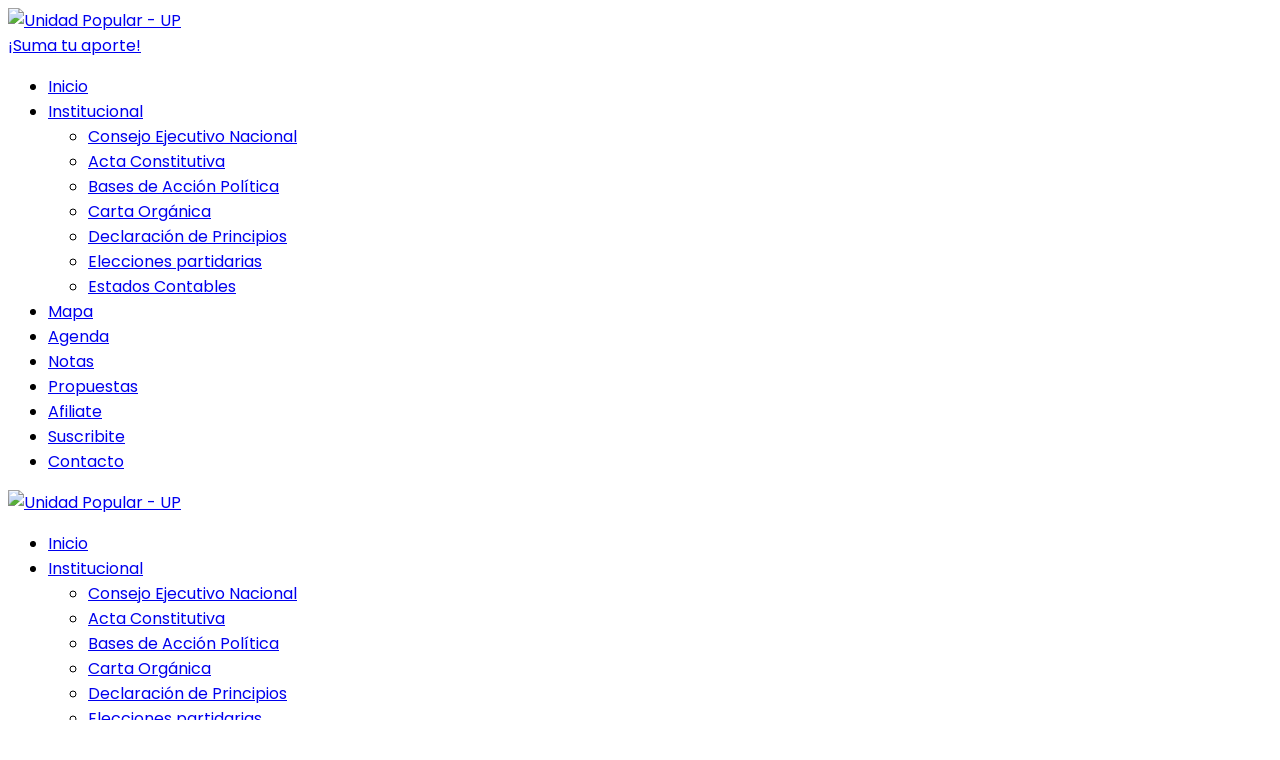

--- FILE ---
content_type: text/html; charset=UTF-8
request_url: https://unidadpopular.org.ar/2011/05/13/61el-fifty-fifty-otro-falso-debate/
body_size: 75373
content:
<!DOCTYPE html>
<html lang="es">
<head>
	<meta charset="UTF-8">
    <meta name="viewport" content="width=device-width, initial-scale=1">
	<link rel="profile" href="https://gmpg.org/xfn/11">
	
	<meta name='robots' content='index, follow, max-image-preview:large, max-snippet:-1, max-video-preview:-1' />
	<style>img:is([sizes="auto" i], [sizes^="auto," i]) { contain-intrinsic-size: 3000px 1500px }</style>
	
	<!-- This site is optimized with the Yoast SEO plugin v26.6 - https://yoast.com/wordpress/plugins/seo/ -->
	<title>El Fifty-fifty: Otro falso debate - Unidad Popular - UP</title>
	<link rel="canonical" href="https://unidadpopular.org.ar/2011/05/13/61el-fifty-fifty-otro-falso-debate/" />
	<meta property="og:locale" content="es_ES" />
	<meta property="og:type" content="article" />
	<meta property="og:title" content="El Fifty-fifty: Otro falso debate - Unidad Popular - UP" />
	<meta property="og:description" content="Claudio Lozano: &#8220;la ampliación de la desigualdad y no su disminución fue la que permitió abrir la fase de crecimiento acelerado iniciado a mediados del 2002.&#8221; En el presente informe, Lozano analiza el denominado fifty-fifty (50% para los trabajadores y 50% para los empresarios), los niveles de transferencia hacia el sector empresario producido durante los [&hellip;]" />
	<meta property="og:url" content="https://unidadpopular.org.ar/2011/05/13/61el-fifty-fifty-otro-falso-debate/" />
	<meta property="og:site_name" content="Unidad Popular - UP" />
	<meta property="article:publisher" content="https://www.facebook.com/unidadpopularnacional" />
	<meta property="article:published_time" content="2011-05-13T19:18:47+00:00" />
	<meta property="article:modified_time" content="2019-09-24T21:37:25+00:00" />
	<meta name="author" content="Unidad Popular" />
	<meta name="twitter:card" content="summary_large_image" />
	<meta name="twitter:creator" content="@unidadpopularok" />
	<meta name="twitter:site" content="@unidadpopularok" />
	<meta name="twitter:label1" content="Escrito por" />
	<meta name="twitter:data1" content="Unidad Popular" />
	<meta name="twitter:label2" content="Tiempo de lectura" />
	<meta name="twitter:data2" content="3 minutos" />
	<script type="application/ld+json" class="yoast-schema-graph">{"@context":"https://schema.org","@graph":[{"@type":"Article","@id":"https://unidadpopular.org.ar/2011/05/13/61el-fifty-fifty-otro-falso-debate/#article","isPartOf":{"@id":"https://unidadpopular.org.ar/2011/05/13/61el-fifty-fifty-otro-falso-debate/"},"author":{"name":"Unidad Popular","@id":"https://unidadpopular.org.ar/#/schema/person/1d0396769269c2761d5876f141236ea2"},"headline":"El Fifty-fifty: Otro falso debate","datePublished":"2011-05-13T19:18:47+00:00","dateModified":"2019-09-24T21:37:25+00:00","mainEntityOfPage":{"@id":"https://unidadpopular.org.ar/2011/05/13/61el-fifty-fifty-otro-falso-debate/"},"wordCount":620,"publisher":{"@id":"https://unidadpopular.org.ar/#organization"},"articleSection":["Ciudad de Buenos Aires","Nación"],"inLanguage":"es"},{"@type":"WebPage","@id":"https://unidadpopular.org.ar/2011/05/13/61el-fifty-fifty-otro-falso-debate/","url":"https://unidadpopular.org.ar/2011/05/13/61el-fifty-fifty-otro-falso-debate/","name":"El Fifty-fifty: Otro falso debate - Unidad Popular - UP","isPartOf":{"@id":"https://unidadpopular.org.ar/#website"},"datePublished":"2011-05-13T19:18:47+00:00","dateModified":"2019-09-24T21:37:25+00:00","breadcrumb":{"@id":"https://unidadpopular.org.ar/2011/05/13/61el-fifty-fifty-otro-falso-debate/#breadcrumb"},"inLanguage":"es","potentialAction":[{"@type":"ReadAction","target":["https://unidadpopular.org.ar/2011/05/13/61el-fifty-fifty-otro-falso-debate/"]}]},{"@type":"BreadcrumbList","@id":"https://unidadpopular.org.ar/2011/05/13/61el-fifty-fifty-otro-falso-debate/#breadcrumb","itemListElement":[{"@type":"ListItem","position":1,"name":"Portada","item":"https://unidadpopular.org.ar/"},{"@type":"ListItem","position":2,"name":"El Fifty-fifty: Otro falso debate"}]},{"@type":"WebSite","@id":"https://unidadpopular.org.ar/#website","url":"https://unidadpopular.org.ar/","name":"Unidad Popular - UP","description":"Partido Político","publisher":{"@id":"https://unidadpopular.org.ar/#organization"},"potentialAction":[{"@type":"SearchAction","target":{"@type":"EntryPoint","urlTemplate":"https://unidadpopular.org.ar/?s={search_term_string}"},"query-input":{"@type":"PropertyValueSpecification","valueRequired":true,"valueName":"search_term_string"}}],"inLanguage":"es"},{"@type":"Organization","@id":"https://unidadpopular.org.ar/#organization","name":"Unidad Popular","url":"https://unidadpopular.org.ar/","logo":{"@type":"ImageObject","inLanguage":"es","@id":"https://unidadpopular.org.ar/#/schema/logo/image/","url":"https://unidadpopular.org.ar/wp-content/uploads/2019/03/Nuevo-Logo.jpg","contentUrl":"https://unidadpopular.org.ar/wp-content/uploads/2019/03/Nuevo-Logo.jpg","width":1180,"height":388,"caption":"Unidad Popular"},"image":{"@id":"https://unidadpopular.org.ar/#/schema/logo/image/"},"sameAs":["https://www.facebook.com/unidadpopularnacional","https://x.com/unidadpopularok","https://www.youtube.com/user/BuenosAiresParaTodos"]},{"@type":"Person","@id":"https://unidadpopular.org.ar/#/schema/person/1d0396769269c2761d5876f141236ea2","name":"Unidad Popular","image":{"@type":"ImageObject","inLanguage":"es","@id":"https://unidadpopular.org.ar/#/schema/person/image/","url":"https://secure.gravatar.com/avatar/43d1d3abe17e870aadb579a3d31b6953d7ec1b30c375cf40538be0f8e023996b?s=96&d=mm&r=g","contentUrl":"https://secure.gravatar.com/avatar/43d1d3abe17e870aadb579a3d31b6953d7ec1b30c375cf40538be0f8e023996b?s=96&d=mm&r=g","caption":"Unidad Popular"},"url":"https://unidadpopular.org.ar/author/upcaba/"}]}</script>
	<!-- / Yoast SEO plugin. -->


<link rel='dns-prefetch' href='//www.googletagmanager.com' />
<link rel='dns-prefetch' href='//fonts.googleapis.com' />
<link rel='preconnect' href='https://fonts.gstatic.com' crossorigin />
<link rel="alternate" type="application/rss+xml" title="Unidad Popular - UP &raquo; Feed" href="https://unidadpopular.org.ar/feed/" />
<link rel="alternate" type="application/rss+xml" title="Unidad Popular - UP &raquo; Feed de los comentarios" href="https://unidadpopular.org.ar/comments/feed/" />
<link rel='stylesheet' id='wp-block-library-css' href='https://unidadpopular.org.ar/wp-includes/css/dist/block-library/style.min.css?ver=6.8.3' media='all' />
<style id='wp-block-library-theme-inline-css'>
.wp-block-audio :where(figcaption){color:#555;font-size:13px;text-align:center}.is-dark-theme .wp-block-audio :where(figcaption){color:#ffffffa6}.wp-block-audio{margin:0 0 1em}.wp-block-code{border:1px solid #ccc;border-radius:4px;font-family:Menlo,Consolas,monaco,monospace;padding:.8em 1em}.wp-block-embed :where(figcaption){color:#555;font-size:13px;text-align:center}.is-dark-theme .wp-block-embed :where(figcaption){color:#ffffffa6}.wp-block-embed{margin:0 0 1em}.blocks-gallery-caption{color:#555;font-size:13px;text-align:center}.is-dark-theme .blocks-gallery-caption{color:#ffffffa6}:root :where(.wp-block-image figcaption){color:#555;font-size:13px;text-align:center}.is-dark-theme :root :where(.wp-block-image figcaption){color:#ffffffa6}.wp-block-image{margin:0 0 1em}.wp-block-pullquote{border-bottom:4px solid;border-top:4px solid;color:currentColor;margin-bottom:1.75em}.wp-block-pullquote cite,.wp-block-pullquote footer,.wp-block-pullquote__citation{color:currentColor;font-size:.8125em;font-style:normal;text-transform:uppercase}.wp-block-quote{border-left:.25em solid;margin:0 0 1.75em;padding-left:1em}.wp-block-quote cite,.wp-block-quote footer{color:currentColor;font-size:.8125em;font-style:normal;position:relative}.wp-block-quote:where(.has-text-align-right){border-left:none;border-right:.25em solid;padding-left:0;padding-right:1em}.wp-block-quote:where(.has-text-align-center){border:none;padding-left:0}.wp-block-quote.is-large,.wp-block-quote.is-style-large,.wp-block-quote:where(.is-style-plain){border:none}.wp-block-search .wp-block-search__label{font-weight:700}.wp-block-search__button{border:1px solid #ccc;padding:.375em .625em}:where(.wp-block-group.has-background){padding:1.25em 2.375em}.wp-block-separator.has-css-opacity{opacity:.4}.wp-block-separator{border:none;border-bottom:2px solid;margin-left:auto;margin-right:auto}.wp-block-separator.has-alpha-channel-opacity{opacity:1}.wp-block-separator:not(.is-style-wide):not(.is-style-dots){width:100px}.wp-block-separator.has-background:not(.is-style-dots){border-bottom:none;height:1px}.wp-block-separator.has-background:not(.is-style-wide):not(.is-style-dots){height:2px}.wp-block-table{margin:0 0 1em}.wp-block-table td,.wp-block-table th{word-break:normal}.wp-block-table :where(figcaption){color:#555;font-size:13px;text-align:center}.is-dark-theme .wp-block-table :where(figcaption){color:#ffffffa6}.wp-block-video :where(figcaption){color:#555;font-size:13px;text-align:center}.is-dark-theme .wp-block-video :where(figcaption){color:#ffffffa6}.wp-block-video{margin:0 0 1em}:root :where(.wp-block-template-part.has-background){margin-bottom:0;margin-top:0;padding:1.25em 2.375em}
</style>
<style id='classic-theme-styles-inline-css'>
/*! This file is auto-generated */
.wp-block-button__link{color:#fff;background-color:#32373c;border-radius:9999px;box-shadow:none;text-decoration:none;padding:calc(.667em + 2px) calc(1.333em + 2px);font-size:1.125em}.wp-block-file__button{background:#32373c;color:#fff;text-decoration:none}
</style>
<style id='bpldl-document-library-style-inline-css'>
*{box-sizing:border-box}.bplDl-container{overflow:auto}.bplDl-container .bplDl-header{background:linear-gradient(90deg,#1e3a8a,#2563eb);box-shadow:0 2px 4px rgba(0,0,0,.1);padding:20px;transition:all .5s ease-in-out}.bplDl-container .bplDl-header .bplDl-title{color:#9acd32;margin:0}.bplDl-container .bplDl-header .bplDl-title:hover{color:#1e40af}.bplDl-container .bplDl-header .bplDl-subtitle{color:#dde7c8;margin:0}.bplDl-container .bplDl-header .bplDl-subtitle:hover{color:#26282e}.bplDl-container .bplDl-content{padding-top:20px}.bplDl-container .bplDl-content .bplDl-toolbar{background:#fff;border-radius:.5rem;display:flex;flex-wrap:wrap;gap:1rem;margin-bottom:2rem;padding:1.5rem}.bplDl-container .bplDl-content .bplDl-toolbar .bplDl-search{flex:1;position:relative}.bplDl-container .bplDl-content .bplDl-toolbar .bplDl-search .bplDl-search-icon{color:#9ca3af;height:1.25rem;left:.75rem;position:absolute;top:13px;width:1.25rem}.bplDl-container .bplDl-content .bplDl-toolbar .bplDl-search .bplDl-search-input{border:1px solid #d1d5db;border-radius:.5rem;height:46px;outline:none;padding:12px 40px;transition:border .2s ease;width:100%}.bplDl-container .bplDl-content .bplDl-toolbar .bplDl-search .bplDl-search-input:focus{border-color:#2563eb}.bplDl-container .bplDl-content .bplDl-toolbar .bplDl-select,.bplDl-container .bplDl-content .bplDl-toolbar .bplDl-select-sort{border:1px solid #d1d5db;border-radius:.5rem;outline:none;padding:.5rem 1rem;width:120px}.bplDl-container .bplDl-content .bplDl-toolbar .bplDl-upload-btn{align-items:center;background-color:#2563eb;border:none;border-radius:.5rem;color:#fff;cursor:pointer;display:flex;gap:.5rem;padding:.5rem 1.25rem;transition:background .2s ease}.bplDl-container .bplDl-content .bplDl-toolbar .bplDl-upload-btn:hover{background-color:#1e40af}.bplDl-container .bplDl-content .bplDl-empty{padding:20px 0;text-align:center}.bplDl-container .bplDl-content .bplDl-empty .bplDl-empty-icon{color:#d1d5db;height:4rem;margin:0 auto 1rem;width:4rem}.bplDl-container .bplDl-content .bplDl-empty .bplDl-empty-text{color:#6b7280;font-size:1.125rem}.bplDl-container .bplDl-content .bplDl-grid{box-sizing:border-box;display:grid;gap:1.5rem;grid-template-columns:repeat(3,minmax(0,1fr));overflow:hidden;width:inherit}.bplDl-container .bplDl-content .bplDl-grid .bplDl-card{background:#fff;border-radius:.5rem;box-shadow:0 2px 6px rgba(0,0,0,.05);box-sizing:border-box;display:flex;flex-direction:column;overflow:hidden;padding:20px;transition:all .5s ease-in-out}.bplDl-container .bplDl-content .bplDl-grid .bplDl-card .bplDl-card-top{align-items:flex-start;display:flex;justify-content:space-between}.bplDl-container .bplDl-content .bplDl-grid .bplDl-card .bplDl-card-top .bplDl-icon{height:2rem;width:2rem}.bplDl-container .bplDl-content .bplDl-grid .bplDl-card .bplDl-name{color:#1f2937;font-size:20px;font-weight:600;margin-bottom:.5rem;margin-top:15px;overflow:hidden;text-overflow:ellipsis;white-space:nowrap}.bplDl-container .bplDl-content .bplDl-grid .bplDl-card .bplDl-size{color:#6b7280;font-size:15px;margin:10px 0}.bplDl-container .bplDl-content .bplDl-grid .bplDl-card .bplDl-meta{align-items:center;color:#6b7280;display:flex;font-size:15px;margin-bottom:20px}.bplDl-container .bplDl-content .bplDl-grid .bplDl-card .bplDl-meta .bplDl-meta-icon{height:1rem;margin-right:.25rem;width:1rem}.bplDl-container .bplDl-content .bplDl-grid .bplDl-card .bplDl-actions{display:flex;flex-wrap:wrap;gap:15px;margin-top:auto}.bplDl-container .bplDl-content .bplDl-grid .bplDl-card .bplDl-actions .bplDl-btn{align-items:center;border:none;border-radius:.375rem;cursor:pointer;display:flex;flex:1;font-size:15px;gap:.25rem;justify-content:center;padding:5px;transition:background .2s ease}.bplDl-container .bplDl-content .bplDl-grid .bplDl-card .bplDl-actions .bplDl-btn.bplDl-view-btn{background:#f3f4f6;color:#374151}.bplDl-container .bplDl-content .bplDl-grid .bplDl-card .bplDl-actions .bplDl-btn.bplDl-download-btn{background:#dbeafe;color:#1e3a8a}.bplDl-container .bplDl-content .bplDl-grid .bplDl-card .bplDl-actions .bplDl-btn.bplDl-delete-btn{background:#fee2e2;color:#b91c1c}.bplDl-container .bplDl-content .bplDl-grid .bplDl-card .bplDl-actions .bplDl-btn:hover{filter:brightness(.95)}.bplDl-container .bplDl-content .bplDl-grid .bplDl-card:hover{box-shadow:0 4px 12px rgba(0,0,0,.1)}.bplDl-modal-overlay{align-items:center;background:rgba(0,0,0,.6);display:flex;height:100vh;justify-content:center;left:0;position:fixed;top:0;width:100vw;z-index:9999}.bplDl-modal-overlay .bplDl-modal{background:#fff;border-radius:12px;box-shadow:0 20px 60px rgba(0,0,0,.3);max-height:90vh;max-width:90vw;overflow:auto;padding:20px;position:relative;width:800px}.bplDl-modal-overlay .bplDl-modal .bplDl-modal-close{background:transparent;border:none;color:#333;cursor:pointer;font-size:20px;position:absolute;right:10px;top:10px}.bplDl-modal-overlay .bplDl-modal .bplDl-modal-body{align-items:center;display:flex;flex-direction:column;gap:1rem;justify-content:center;margin-top:20px}.bplDl-modal-overlay .bplDl-modal .bplDl-modal-body .bplDl-preview-iframe{border-radius:8px;box-shadow:0 5px 20px rgba(0,0,0,.15);height:600px;max-height:80vh;max-width:100%;width:100%}.bplDl-modal-overlay .bplDl-modal .bplDl-modal-body .bplDl-preview-video{border-radius:8px;box-shadow:0 5px 20px rgba(0,0,0,.15);height:auto;max-height:80vh;max-width:100%;width:100%}.bplDl-modal-overlay .bplDl-modal .bplDl-modal-body .bplDl-preview-image{max-height:-moz-fit-content;max-height:fit-content;max-width:100%}.bplDl-modal-overlay .bplDl-modal .bplDl-modal-body .bplDl-audio-wrapper{align-items:center;background:#f9fafb;border-radius:1rem;box-shadow:0 4px 12px rgba(0,0,0,.08);display:flex;flex-direction:column;gap:.75rem;padding:1rem;transition:all .3s ease}.bplDl-modal-overlay .bplDl-modal .bplDl-modal-body .bplDl-audio-wrapper .bplDl-audio-player{border-radius:.5rem;max-width:480px;outline:none;width:100%}.bplDl-modal-overlay .bplDl-modal .bplDl-modal-body .bplDl-audio-wrapper .bplDl-audio-title{color:#374151;font-size:1rem;font-weight:600;margin-top:.25rem;text-align:center}.bplDl-modal-overlay .bplDl-modal .bplDl-modal-body .bplDl-audio-wrapper:hover{background:#f3f4f6;box-shadow:0 6px 16px rgba(0,0,0,.12)}.bplDl-modal-overlay .bplDl-modal .bplDl-modal-body .bplDl-preview-unknown{text-align:center}.bplDl-modal-overlay .bplDl-modal .bplDl-modal-body .bplDl-preview-unknown .bplDl-download-link{background:#007bff;border-radius:6px;color:#fff;display:inline-block;font-weight:500;margin-top:10px;padding:8px 14px;text-decoration:none;transition:background .2s}.bplDl-modal-overlay .bplDl-modal .bplDl-modal-body .bplDl-preview-unknown .bplDl-download-link:hover{background:#0056b3}
@keyframes skeleton-loading{0%{background-color:#e0e0e0}50%{background-color:#f0f0f0}to{background-color:#e0e0e0}}.skeleton{animation:skeleton-loading 1.5s ease-in-out infinite}

</style>
<style id='global-styles-inline-css'>
:root{--wp--preset--aspect-ratio--square: 1;--wp--preset--aspect-ratio--4-3: 4/3;--wp--preset--aspect-ratio--3-4: 3/4;--wp--preset--aspect-ratio--3-2: 3/2;--wp--preset--aspect-ratio--2-3: 2/3;--wp--preset--aspect-ratio--16-9: 16/9;--wp--preset--aspect-ratio--9-16: 9/16;--wp--preset--color--black: #000000;--wp--preset--color--cyan-bluish-gray: #abb8c3;--wp--preset--color--white: #ffffff;--wp--preset--color--pale-pink: #f78da7;--wp--preset--color--vivid-red: #cf2e2e;--wp--preset--color--luminous-vivid-orange: #ff6900;--wp--preset--color--luminous-vivid-amber: #fcb900;--wp--preset--color--light-green-cyan: #7bdcb5;--wp--preset--color--vivid-green-cyan: #00d084;--wp--preset--color--pale-cyan-blue: #8ed1fc;--wp--preset--color--vivid-cyan-blue: #0693e3;--wp--preset--color--vivid-purple: #9b51e0;--wp--preset--gradient--vivid-cyan-blue-to-vivid-purple: linear-gradient(135deg,rgba(6,147,227,1) 0%,rgb(155,81,224) 100%);--wp--preset--gradient--light-green-cyan-to-vivid-green-cyan: linear-gradient(135deg,rgb(122,220,180) 0%,rgb(0,208,130) 100%);--wp--preset--gradient--luminous-vivid-amber-to-luminous-vivid-orange: linear-gradient(135deg,rgba(252,185,0,1) 0%,rgba(255,105,0,1) 100%);--wp--preset--gradient--luminous-vivid-orange-to-vivid-red: linear-gradient(135deg,rgba(255,105,0,1) 0%,rgb(207,46,46) 100%);--wp--preset--gradient--very-light-gray-to-cyan-bluish-gray: linear-gradient(135deg,rgb(238,238,238) 0%,rgb(169,184,195) 100%);--wp--preset--gradient--cool-to-warm-spectrum: linear-gradient(135deg,rgb(74,234,220) 0%,rgb(151,120,209) 20%,rgb(207,42,186) 40%,rgb(238,44,130) 60%,rgb(251,105,98) 80%,rgb(254,248,76) 100%);--wp--preset--gradient--blush-light-purple: linear-gradient(135deg,rgb(255,206,236) 0%,rgb(152,150,240) 100%);--wp--preset--gradient--blush-bordeaux: linear-gradient(135deg,rgb(254,205,165) 0%,rgb(254,45,45) 50%,rgb(107,0,62) 100%);--wp--preset--gradient--luminous-dusk: linear-gradient(135deg,rgb(255,203,112) 0%,rgb(199,81,192) 50%,rgb(65,88,208) 100%);--wp--preset--gradient--pale-ocean: linear-gradient(135deg,rgb(255,245,203) 0%,rgb(182,227,212) 50%,rgb(51,167,181) 100%);--wp--preset--gradient--electric-grass: linear-gradient(135deg,rgb(202,248,128) 0%,rgb(113,206,126) 100%);--wp--preset--gradient--midnight: linear-gradient(135deg,rgb(2,3,129) 0%,rgb(40,116,252) 100%);--wp--preset--font-size--small: 13px;--wp--preset--font-size--medium: 20px;--wp--preset--font-size--large: 36px;--wp--preset--font-size--x-large: 42px;--wp--preset--spacing--20: 0.44rem;--wp--preset--spacing--30: 0.67rem;--wp--preset--spacing--40: 1rem;--wp--preset--spacing--50: 1.5rem;--wp--preset--spacing--60: 2.25rem;--wp--preset--spacing--70: 3.38rem;--wp--preset--spacing--80: 5.06rem;--wp--preset--shadow--natural: 6px 6px 9px rgba(0, 0, 0, 0.2);--wp--preset--shadow--deep: 12px 12px 50px rgba(0, 0, 0, 0.4);--wp--preset--shadow--sharp: 6px 6px 0px rgba(0, 0, 0, 0.2);--wp--preset--shadow--outlined: 6px 6px 0px -3px rgba(255, 255, 255, 1), 6px 6px rgba(0, 0, 0, 1);--wp--preset--shadow--crisp: 6px 6px 0px rgba(0, 0, 0, 1);}:where(.is-layout-flex){gap: 0.5em;}:where(.is-layout-grid){gap: 0.5em;}body .is-layout-flex{display: flex;}.is-layout-flex{flex-wrap: wrap;align-items: center;}.is-layout-flex > :is(*, div){margin: 0;}body .is-layout-grid{display: grid;}.is-layout-grid > :is(*, div){margin: 0;}:where(.wp-block-columns.is-layout-flex){gap: 2em;}:where(.wp-block-columns.is-layout-grid){gap: 2em;}:where(.wp-block-post-template.is-layout-flex){gap: 1.25em;}:where(.wp-block-post-template.is-layout-grid){gap: 1.25em;}.has-black-color{color: var(--wp--preset--color--black) !important;}.has-cyan-bluish-gray-color{color: var(--wp--preset--color--cyan-bluish-gray) !important;}.has-white-color{color: var(--wp--preset--color--white) !important;}.has-pale-pink-color{color: var(--wp--preset--color--pale-pink) !important;}.has-vivid-red-color{color: var(--wp--preset--color--vivid-red) !important;}.has-luminous-vivid-orange-color{color: var(--wp--preset--color--luminous-vivid-orange) !important;}.has-luminous-vivid-amber-color{color: var(--wp--preset--color--luminous-vivid-amber) !important;}.has-light-green-cyan-color{color: var(--wp--preset--color--light-green-cyan) !important;}.has-vivid-green-cyan-color{color: var(--wp--preset--color--vivid-green-cyan) !important;}.has-pale-cyan-blue-color{color: var(--wp--preset--color--pale-cyan-blue) !important;}.has-vivid-cyan-blue-color{color: var(--wp--preset--color--vivid-cyan-blue) !important;}.has-vivid-purple-color{color: var(--wp--preset--color--vivid-purple) !important;}.has-black-background-color{background-color: var(--wp--preset--color--black) !important;}.has-cyan-bluish-gray-background-color{background-color: var(--wp--preset--color--cyan-bluish-gray) !important;}.has-white-background-color{background-color: var(--wp--preset--color--white) !important;}.has-pale-pink-background-color{background-color: var(--wp--preset--color--pale-pink) !important;}.has-vivid-red-background-color{background-color: var(--wp--preset--color--vivid-red) !important;}.has-luminous-vivid-orange-background-color{background-color: var(--wp--preset--color--luminous-vivid-orange) !important;}.has-luminous-vivid-amber-background-color{background-color: var(--wp--preset--color--luminous-vivid-amber) !important;}.has-light-green-cyan-background-color{background-color: var(--wp--preset--color--light-green-cyan) !important;}.has-vivid-green-cyan-background-color{background-color: var(--wp--preset--color--vivid-green-cyan) !important;}.has-pale-cyan-blue-background-color{background-color: var(--wp--preset--color--pale-cyan-blue) !important;}.has-vivid-cyan-blue-background-color{background-color: var(--wp--preset--color--vivid-cyan-blue) !important;}.has-vivid-purple-background-color{background-color: var(--wp--preset--color--vivid-purple) !important;}.has-black-border-color{border-color: var(--wp--preset--color--black) !important;}.has-cyan-bluish-gray-border-color{border-color: var(--wp--preset--color--cyan-bluish-gray) !important;}.has-white-border-color{border-color: var(--wp--preset--color--white) !important;}.has-pale-pink-border-color{border-color: var(--wp--preset--color--pale-pink) !important;}.has-vivid-red-border-color{border-color: var(--wp--preset--color--vivid-red) !important;}.has-luminous-vivid-orange-border-color{border-color: var(--wp--preset--color--luminous-vivid-orange) !important;}.has-luminous-vivid-amber-border-color{border-color: var(--wp--preset--color--luminous-vivid-amber) !important;}.has-light-green-cyan-border-color{border-color: var(--wp--preset--color--light-green-cyan) !important;}.has-vivid-green-cyan-border-color{border-color: var(--wp--preset--color--vivid-green-cyan) !important;}.has-pale-cyan-blue-border-color{border-color: var(--wp--preset--color--pale-cyan-blue) !important;}.has-vivid-cyan-blue-border-color{border-color: var(--wp--preset--color--vivid-cyan-blue) !important;}.has-vivid-purple-border-color{border-color: var(--wp--preset--color--vivid-purple) !important;}.has-vivid-cyan-blue-to-vivid-purple-gradient-background{background: var(--wp--preset--gradient--vivid-cyan-blue-to-vivid-purple) !important;}.has-light-green-cyan-to-vivid-green-cyan-gradient-background{background: var(--wp--preset--gradient--light-green-cyan-to-vivid-green-cyan) !important;}.has-luminous-vivid-amber-to-luminous-vivid-orange-gradient-background{background: var(--wp--preset--gradient--luminous-vivid-amber-to-luminous-vivid-orange) !important;}.has-luminous-vivid-orange-to-vivid-red-gradient-background{background: var(--wp--preset--gradient--luminous-vivid-orange-to-vivid-red) !important;}.has-very-light-gray-to-cyan-bluish-gray-gradient-background{background: var(--wp--preset--gradient--very-light-gray-to-cyan-bluish-gray) !important;}.has-cool-to-warm-spectrum-gradient-background{background: var(--wp--preset--gradient--cool-to-warm-spectrum) !important;}.has-blush-light-purple-gradient-background{background: var(--wp--preset--gradient--blush-light-purple) !important;}.has-blush-bordeaux-gradient-background{background: var(--wp--preset--gradient--blush-bordeaux) !important;}.has-luminous-dusk-gradient-background{background: var(--wp--preset--gradient--luminous-dusk) !important;}.has-pale-ocean-gradient-background{background: var(--wp--preset--gradient--pale-ocean) !important;}.has-electric-grass-gradient-background{background: var(--wp--preset--gradient--electric-grass) !important;}.has-midnight-gradient-background{background: var(--wp--preset--gradient--midnight) !important;}.has-small-font-size{font-size: var(--wp--preset--font-size--small) !important;}.has-medium-font-size{font-size: var(--wp--preset--font-size--medium) !important;}.has-large-font-size{font-size: var(--wp--preset--font-size--large) !important;}.has-x-large-font-size{font-size: var(--wp--preset--font-size--x-large) !important;}
:where(.wp-block-post-template.is-layout-flex){gap: 1.25em;}:where(.wp-block-post-template.is-layout-grid){gap: 1.25em;}
:where(.wp-block-columns.is-layout-flex){gap: 2em;}:where(.wp-block-columns.is-layout-grid){gap: 2em;}
:root :where(.wp-block-pullquote){font-size: 1.5em;line-height: 1.6;}
</style>
<link rel='stylesheet' id='ppv-public-css' href='https://unidadpopular.org.ar/wp-content/plugins/document-emberdder/build/public.css?ver=2.0.3' media='all' />
<link rel='stylesheet' id='rivax-icon-css' href='https://unidadpopular.org.ar/wp-content/themes/fonix/assets/css/rivax-icon.css' media='all' />
<link rel='stylesheet' id='bootstrap-grid-css' href='https://unidadpopular.org.ar/wp-content/themes/fonix/assets/css/bootstrap-grid.min.css?ver=5.0.2' media='all' />
<link rel='stylesheet' id='rivax-theme-style-css' href='https://unidadpopular.org.ar/wp-content/themes/fonix/style.css' media='all' />
<style id='rivax-theme-style-inline-css'>
.container { max-width: px; }.blog-archive-title, .blog-archive-title .title {}body {font-family: Poppins,sans-serif;font-weight: 400;}h1, h2, h3, h4, h5, h6, .h1, .h2, .h3, .h4, .h5, .h6 {font-family: Merriweather,sans-serif;font-weight: 700;}@media screen and (max-width: 1024px) {}#site-sticky-header::before { -webkit-backdrop-filter: blur(16px); backdrop-filter: blur(16px);}
</style>
<link rel='stylesheet' id='elementor-icons-css' href='https://unidadpopular.org.ar/wp-content/plugins/elementor/assets/lib/eicons/css/elementor-icons.min.css?ver=5.45.0' media='all' />
<link rel='stylesheet' id='elementor-frontend-css' href='https://unidadpopular.org.ar/wp-content/plugins/elementor/assets/css/frontend.min.css?ver=3.34.0' media='all' />
<link rel='stylesheet' id='elementor-post-50100-css' href='https://unidadpopular.org.ar/wp-content/uploads/elementor/css/post-50100.css?ver=1768508306' media='all' />
<link rel='stylesheet' id='font-awesome-5-all-css' href='https://unidadpopular.org.ar/wp-content/plugins/elementor/assets/lib/font-awesome/css/all.min.css?ver=3.34.0' media='all' />
<link rel='stylesheet' id='font-awesome-4-shim-css' href='https://unidadpopular.org.ar/wp-content/plugins/elementor/assets/lib/font-awesome/css/v4-shims.min.css?ver=3.34.0' media='all' />
<link rel='stylesheet' id='elementor-post-3019-css' href='https://unidadpopular.org.ar/wp-content/uploads/elementor/css/post-3019.css?ver=1768508306' media='all' />
<link rel='stylesheet' id='elementor-post-3017-css' href='https://unidadpopular.org.ar/wp-content/uploads/elementor/css/post-3017.css?ver=1768508306' media='all' />
<link rel='stylesheet' id='elementor-post-3192-css' href='https://unidadpopular.org.ar/wp-content/uploads/elementor/css/post-3192.css?ver=1768508306' media='all' />
<link rel='stylesheet' id='child-style-css' href='https://unidadpopular.org.ar/wp-content/themes/fonix-child/style.css?ver=1.0.0' media='all' />
<link rel="preload" as="style" href="https://fonts.googleapis.com/css?family=Poppins:400%7CMerriweather:700&#038;display=swap&#038;ver=1700766512" /><link rel="stylesheet" href="https://fonts.googleapis.com/css?family=Poppins:400%7CMerriweather:700&#038;display=swap&#038;ver=1700766512" media="print" onload="this.media='all'"><noscript><link rel="stylesheet" href="https://fonts.googleapis.com/css?family=Poppins:400%7CMerriweather:700&#038;display=swap&#038;ver=1700766512" /></noscript><link rel='stylesheet' id='elementor-icons-shared-0-css' href='https://unidadpopular.org.ar/wp-content/plugins/elementor/assets/lib/font-awesome/css/fontawesome.min.css?ver=5.15.3' media='all' />
<link rel='stylesheet' id='elementor-icons-fa-solid-css' href='https://unidadpopular.org.ar/wp-content/plugins/elementor/assets/lib/font-awesome/css/solid.min.css?ver=5.15.3' media='all' />
<script src="https://unidadpopular.org.ar/wp-includes/js/jquery/jquery.min.js?ver=3.7.1" id="jquery-core-js"></script>
<script id="bodhi_svg_inline-js-extra">
var svgSettings = {"skipNested":""};
</script>
<script src="https://unidadpopular.org.ar/wp-content/plugins/svg-support/js/svgs-inline.js" id="bodhi_svg_inline-js"></script>
<script id="bodhi_svg_inline-js-after">
cssTarget={"Bodhi":"img.style-svg","ForceInlineSVG":"style-svg"};ForceInlineSVGActive="false";frontSanitizationEnabled=false;
</script>
<script src="https://unidadpopular.org.ar/wp-content/plugins/document-emberdder/build/public.js?ver=2.0.3" id="ppv-public-js"></script>
<script src="https://unidadpopular.org.ar/wp-content/plugins/elementor/assets/lib/font-awesome/js/v4-shims.min.js?ver=3.34.0" id="font-awesome-4-shim-js"></script>

<!-- Fragmento de código de la etiqueta de Google (gtag.js) añadida por Site Kit -->
<!-- Fragmento de código de Google Analytics añadido por Site Kit -->
<script src="https://www.googletagmanager.com/gtag/js?id=GT-MRM4QM5" id="google_gtagjs-js" async></script>
<script id="google_gtagjs-js-after">
window.dataLayer = window.dataLayer || [];function gtag(){dataLayer.push(arguments);}
gtag("set","linker",{"domains":["unidadpopular.org.ar"]});
gtag("js", new Date());
gtag("set", "developer_id.dZTNiMT", true);
gtag("config", "GT-MRM4QM5");
</script>
<link rel="https://api.w.org/" href="https://unidadpopular.org.ar/wp-json/" /><link rel="alternate" title="JSON" type="application/json" href="https://unidadpopular.org.ar/wp-json/wp/v2/posts/460" /><link rel="EditURI" type="application/rsd+xml" title="RSD" href="https://unidadpopular.org.ar/xmlrpc.php?rsd" />
<meta name="generator" content="WordPress 6.8.3" />
<link rel='shortlink' href='https://unidadpopular.org.ar/?p=460' />
<link rel="alternate" title="oEmbed (JSON)" type="application/json+oembed" href="https://unidadpopular.org.ar/wp-json/oembed/1.0/embed?url=https%3A%2F%2Funidadpopular.org.ar%2F2011%2F05%2F13%2F61el-fifty-fifty-otro-falso-debate%2F" />
<link rel="alternate" title="oEmbed (XML)" type="text/xml+oembed" href="https://unidadpopular.org.ar/wp-json/oembed/1.0/embed?url=https%3A%2F%2Funidadpopular.org.ar%2F2011%2F05%2F13%2F61el-fifty-fifty-otro-falso-debate%2F&#038;format=xml" />
<meta name="generator" content="Redux 4.5.9" /><meta name="generator" content="Site Kit by Google 1.168.0" /><meta name="generator" content="Elementor 3.34.0; features: additional_custom_breakpoints; settings: css_print_method-external, google_font-enabled, font_display-auto">
			<style>
				.e-con.e-parent:nth-of-type(n+4):not(.e-lazyloaded):not(.e-no-lazyload),
				.e-con.e-parent:nth-of-type(n+4):not(.e-lazyloaded):not(.e-no-lazyload) * {
					background-image: none !important;
				}
				@media screen and (max-height: 1024px) {
					.e-con.e-parent:nth-of-type(n+3):not(.e-lazyloaded):not(.e-no-lazyload),
					.e-con.e-parent:nth-of-type(n+3):not(.e-lazyloaded):not(.e-no-lazyload) * {
						background-image: none !important;
					}
				}
				@media screen and (max-height: 640px) {
					.e-con.e-parent:nth-of-type(n+2):not(.e-lazyloaded):not(.e-no-lazyload),
					.e-con.e-parent:nth-of-type(n+2):not(.e-lazyloaded):not(.e-no-lazyload) * {
						background-image: none !important;
					}
				}
			</style>
			<link rel="icon" href="https://unidadpopular.org.ar/wp-content/uploads/2015/11/logo_up-180-1-50x50.jpg" sizes="32x32" />
<link rel="icon" href="https://unidadpopular.org.ar/wp-content/uploads/2015/11/logo_up-180-1.jpg" sizes="192x192" />
<link rel="apple-touch-icon" href="https://unidadpopular.org.ar/wp-content/uploads/2015/11/logo_up-180-1.jpg" />
<meta name="msapplication-TileImage" content="https://unidadpopular.org.ar/wp-content/uploads/2015/11/logo_up-180-1.jpg" />
</head>

<body class="wp-singular post-template-default single single-post postid-460 single-format-standard wp-embed-responsive wp-theme-fonix wp-child-theme-fonix-child rivax-smooth-scroll elementor-default elementor-kit-50100">

<div id="site">
    <div id="site-inner">
                <header id="site-header" class="normal-header">
		<div data-elementor-type="wp-post" data-elementor-id="3017" class="elementor elementor-3017">
						<section class="elementor-section elementor-top-section elementor-element elementor-element-96267c5 elementor-section-content-middle elementor-section-boxed elementor-section-height-default elementor-section-height-default" data-id="96267c5" data-element_type="section">
						<div class="elementor-container elementor-column-gap-default">
					<div class="elementor-column elementor-col-100 elementor-top-column elementor-element elementor-element-f2176fa" data-id="f2176fa" data-element_type="column">
			<div class="elementor-widget-wrap elementor-element-populated">
						<div class="elementor-element elementor-element-1b1d028 social-layout-inline social-move-up-icon elementor-widget__width-auto elementor-hidden-mobile social-icon-left social-subtitle-right elementor-widget rivax-social-icons-widget" data-id="1b1d028" data-element_type="widget" data-widget_type="rivax-social-icons.default">
				<div class="elementor-widget-container">
					<div class="rivax-social-icons">
    <div class="social-item facebook">
        <div class="social-icon">
            <span class="icon"><i class="ri-facebook-fill"></i></span>
        </div>
                <a class="rivax-position-cover" href="https://www.facebook.com/unidadpopularnacional" title="Facebook" target="_blank"></a>
    </div>
        <div class="social-item youtube">
        <div class="social-icon">
            <span class="icon"><i class="ri-youtube-fill"></i></span>
        </div>
                <a class="rivax-position-cover" href="https://www.youtube.com/@unidadpopularargentina" title="Youtube" target="_blank"></a>
    </div>
        <div class="social-item twitter">
        <div class="social-icon">
            <span class="icon"><i class="ri-twitter-fill"></i></span>
        </div>
                <a class="rivax-position-cover" href="https://twitter.com/unidadpopularok" title="Twitter" target="_blank"></a>
    </div>
        <div class="social-item instagram">
        <div class="social-icon">
            <span class="icon"><i class="ri-instagram-line"></i></span>
        </div>
                <a class="rivax-position-cover" href="https://www.instagram.com/unidadpopularnacional/" title="Instagram" target="_blank"></a>
    </div>
    </div>
				</div>
				</div>
				<div class="elementor-element elementor-element-0874758 elementor-widget__width-auto elementor-widget rivax-site-logo-widget" data-id="0874758" data-element_type="widget" data-widget_type="rivax-site-logo.default">
				<div class="elementor-widget-container">
					
<div class="rivax-logo">

        <a rel="home" href="https://unidadpopular.org.ar/" title="Unidad Popular - UP">
        <picture class="rivax-logo-image">
                            <source media="(max-width: 767px)" srcset="https://unidadpopular.org.ar/wp-content/uploads/2022/08/Nuevo-Logo-2.jpg">
            
                            <source srcset="https://unidadpopular.org.ar/wp-content/uploads/2022/08/Nuevo-Logo-2.jpg 1x, https://unidadpopular.org.ar/wp-content/uploads/2022/08/Nuevo-Logo-2.jpg 2x">
            
            <img src="https://unidadpopular.org.ar/wp-content/uploads/2022/08/Nuevo-Logo-2.jpg" alt="Unidad Popular - UP" width="627" height="228">
        </picture>
    </a>
    
    </div>				</div>
				</div>
				<div class="elementor-element elementor-element-d608b9f elementor-widget__width-auto elementor-hidden-mobile elementor-widget rivax-advanced-button-widget" data-id="d608b9f" data-element_type="widget" data-widget_type="rivax-advanced-button.default">
				<div class="elementor-widget-container">
					<div class="rivax-advanced-button-wrapper">
    <a href="/suma-tu-aporte/" class="rivax-advanced-button style-default icon-before">
        <span class="title">¡Suma tu aporte!</span>
	    		    <i class="fas fa-paper-plane"></i>	        </a>
</div>

				</div>
				</div>
					</div>
		</div>
					</div>
		</section>
				<section class="elementor-section elementor-top-section elementor-element elementor-element-cc4d807 elementor-section-boxed elementor-section-height-default elementor-section-height-default" data-id="cc4d807" data-element_type="section">
						<div class="elementor-container elementor-column-gap-default">
					<div class="elementor-column elementor-col-100 elementor-top-column elementor-element elementor-element-cb838a3" data-id="cb838a3" data-element_type="column">
			<div class="elementor-widget-wrap elementor-element-populated">
						<div class="elementor-element elementor-element-2ec95f2 elementor-widget rivax-navigation-widget" data-id="2ec95f2" data-element_type="widget" data-widget_type="rivax-navigation.default">
				<div class="elementor-widget-container">
					<nav class="rivax-header-nav-wrapper "><ul id="menu-menu-principal" class="rivax-header-nav"><li id="menu-item-10058" class="menu-item menu-item-type-custom menu-item-object-custom menu-item-home menu-item-10058"><a href="https://unidadpopular.org.ar/"><span>Inicio</span></a></li>
<li id="menu-item-38703" class="menu-item menu-item-type-post_type menu-item-object-page menu-item-has-children menu-item-38703"><a href="https://unidadpopular.org.ar/institucional/"><span>Institucional</span></a>
<ul class="sub-menu">
	<li id="menu-item-47413" class="menu-item menu-item-type-post_type menu-item-object-page menu-item-47413"><a href="https://unidadpopular.org.ar/consejo-ejecutivo-nacional/"><span>Consejo Ejecutivo Nacional</span></a></li>
	<li id="menu-item-38709" class="menu-item menu-item-type-post_type menu-item-object-page menu-item-38709"><a href="https://unidadpopular.org.ar/institucional/acta-constitutiva-de-up/"><span>Acta Constitutiva</span></a></li>
	<li id="menu-item-38707" class="menu-item menu-item-type-post_type menu-item-object-page menu-item-38707"><a href="https://unidadpopular.org.ar/institucional/base-de-accion-politica/"><span>Bases de Acción Política</span></a></li>
	<li id="menu-item-38706" class="menu-item menu-item-type-post_type menu-item-object-page menu-item-38706"><a href="https://unidadpopular.org.ar/institucional/carta-organica/"><span>Carta Orgánica</span></a></li>
	<li id="menu-item-38708" class="menu-item menu-item-type-post_type menu-item-object-page menu-item-38708"><a href="https://unidadpopular.org.ar/institucional/declaracion-de-principios/"><span>Declaración de Principios</span></a></li>
	<li id="menu-item-38756" class="menu-item menu-item-type-post_type menu-item-object-page menu-item-38756"><a href="https://unidadpopular.org.ar/institucional/elecciones-partidarias/"><span>Elecciones partidarias</span></a></li>
	<li id="menu-item-38704" class="menu-item menu-item-type-post_type menu-item-object-page menu-item-38704"><a href="https://unidadpopular.org.ar/institucional/estados-contables/"><span>Estados Contables</span></a></li>
</ul>
</li>
<li id="menu-item-50688" class="menu-item menu-item-type-post_type menu-item-object-page menu-item-50688"><a href="https://unidadpopular.org.ar/mapa-referentes/"><span>Mapa</span></a></li>
<li id="menu-item-50647" class="menu-item menu-item-type-post_type menu-item-object-page menu-item-50647"><a href="https://unidadpopular.org.ar/agenda/"><span>Agenda</span></a></li>
<li id="menu-item-50323" class="menu-item menu-item-type-post_type menu-item-object-page menu-item-50323"><a href="https://unidadpopular.org.ar/notas/"><span>Notas</span></a></li>
<li id="menu-item-50512" class="menu-item menu-item-type-post_type menu-item-object-page menu-item-50512"><a href="https://unidadpopular.org.ar/institucional/propuestas/"><span>Propuestas</span></a></li>
<li id="menu-item-50898" class="menu-item menu-item-type-post_type menu-item-object-page menu-item-50898"><a href="https://unidadpopular.org.ar/afiliate/"><span>Afiliate</span></a></li>
<li id="menu-item-51142" class="menu-item menu-item-type-post_type menu-item-object-page menu-item-51142"><a href="https://unidadpopular.org.ar/suscribite-al-boletin/"><span>Suscribite</span></a></li>
<li id="menu-item-38673" class="menu-item menu-item-type-post_type menu-item-object-page menu-item-38673"><a href="https://unidadpopular.org.ar/contacto/"><span>Contacto</span></a></li>
</ul></nav>				</div>
				</div>
					</div>
		</div>
					</div>
		</section>
				</div>
		</header>
        <header id="site-sticky-header">
    		<div data-elementor-type="wp-post" data-elementor-id="3192" class="elementor elementor-3192">
						<section class="elementor-section elementor-top-section elementor-element elementor-element-bfaf3fb elementor-section-content-middle elementor-hidden-tablet elementor-hidden-mobile elementor-section-boxed elementor-section-height-default elementor-section-height-default" data-id="bfaf3fb" data-element_type="section" data-settings="{&quot;background_background&quot;:&quot;classic&quot;}">
						<div class="elementor-container elementor-column-gap-default">
					<div class="elementor-column elementor-col-33 elementor-top-column elementor-element elementor-element-3aed19f" data-id="3aed19f" data-element_type="column">
			<div class="elementor-widget-wrap elementor-element-populated">
						<div class="elementor-element elementor-element-fead06f elementor-widget__width-initial elementor-widget rivax-site-logo-widget" data-id="fead06f" data-element_type="widget" data-widget_type="rivax-site-logo.default">
				<div class="elementor-widget-container">
					
<div class="rivax-logo">

        <a rel="home" href="https://unidadpopular.org.ar/" title="Unidad Popular - UP">
        <picture class="rivax-logo-image">
            
            
            <img src="https://unidadpopular.org.ar/wp-content/uploads/2022/08/Nuevo-Logo-2.jpg" alt="Unidad Popular - UP" width="627" height="228">
        </picture>
    </a>
    
    </div>				</div>
				</div>
					</div>
		</div>
				<div class="elementor-column elementor-col-66 elementor-top-column elementor-element elementor-element-094ca99 elementor-hidden-tablet elementor-hidden-mobile" data-id="094ca99" data-element_type="column">
			<div class="elementor-widget-wrap elementor-element-populated">
						<div class="elementor-element elementor-element-87eb90e elementor-widget__width-initial elementor-widget rivax-navigation-widget" data-id="87eb90e" data-element_type="widget" data-widget_type="rivax-navigation.default">
				<div class="elementor-widget-container">
					<nav class="rivax-header-nav-wrapper hover-style-5"><ul id="menu-menu-principal-1" class="rivax-header-nav"><li class="menu-item menu-item-type-custom menu-item-object-custom menu-item-home menu-item-10058"><a href="https://unidadpopular.org.ar/"><span>Inicio</span></a></li>
<li class="menu-item menu-item-type-post_type menu-item-object-page menu-item-has-children menu-item-38703"><a href="https://unidadpopular.org.ar/institucional/"><span>Institucional</span></a>
<ul class="sub-menu">
	<li class="menu-item menu-item-type-post_type menu-item-object-page menu-item-47413"><a href="https://unidadpopular.org.ar/consejo-ejecutivo-nacional/"><span>Consejo Ejecutivo Nacional</span></a></li>
	<li class="menu-item menu-item-type-post_type menu-item-object-page menu-item-38709"><a href="https://unidadpopular.org.ar/institucional/acta-constitutiva-de-up/"><span>Acta Constitutiva</span></a></li>
	<li class="menu-item menu-item-type-post_type menu-item-object-page menu-item-38707"><a href="https://unidadpopular.org.ar/institucional/base-de-accion-politica/"><span>Bases de Acción Política</span></a></li>
	<li class="menu-item menu-item-type-post_type menu-item-object-page menu-item-38706"><a href="https://unidadpopular.org.ar/institucional/carta-organica/"><span>Carta Orgánica</span></a></li>
	<li class="menu-item menu-item-type-post_type menu-item-object-page menu-item-38708"><a href="https://unidadpopular.org.ar/institucional/declaracion-de-principios/"><span>Declaración de Principios</span></a></li>
	<li class="menu-item menu-item-type-post_type menu-item-object-page menu-item-38756"><a href="https://unidadpopular.org.ar/institucional/elecciones-partidarias/"><span>Elecciones partidarias</span></a></li>
	<li class="menu-item menu-item-type-post_type menu-item-object-page menu-item-38704"><a href="https://unidadpopular.org.ar/institucional/estados-contables/"><span>Estados Contables</span></a></li>
</ul>
</li>
<li class="menu-item menu-item-type-post_type menu-item-object-page menu-item-50688"><a href="https://unidadpopular.org.ar/mapa-referentes/"><span>Mapa</span></a></li>
<li class="menu-item menu-item-type-post_type menu-item-object-page menu-item-50647"><a href="https://unidadpopular.org.ar/agenda/"><span>Agenda</span></a></li>
<li class="menu-item menu-item-type-post_type menu-item-object-page menu-item-50323"><a href="https://unidadpopular.org.ar/notas/"><span>Notas</span></a></li>
<li class="menu-item menu-item-type-post_type menu-item-object-page menu-item-50512"><a href="https://unidadpopular.org.ar/institucional/propuestas/"><span>Propuestas</span></a></li>
<li class="menu-item menu-item-type-post_type menu-item-object-page menu-item-50898"><a href="https://unidadpopular.org.ar/afiliate/"><span>Afiliate</span></a></li>
<li class="menu-item menu-item-type-post_type menu-item-object-page menu-item-51142"><a href="https://unidadpopular.org.ar/suscribite-al-boletin/"><span>Suscribite</span></a></li>
<li class="menu-item menu-item-type-post_type menu-item-object-page menu-item-38673"><a href="https://unidadpopular.org.ar/contacto/"><span>Contacto</span></a></li>
</ul></nav>				</div>
				</div>
					</div>
		</div>
					</div>
		</section>
				</div>
		</header>
	<main class="main-wrapper">
		                                <div class="single-hero-outside"><div class="single-hero-layout-24">
    <div class="container">
        <div class="row">
            <div class="col-12">
                <div class="single-hero-layout-24-container radius shadow" style="background-image: url();">
                    <div class="single-hero-layout-24-overlay"></div>
                    <div class="content-container">
                        <div class="single-hero-title-2">
			        <div class="category multi-bg">
			<a class="term-id-238" href="https://unidadpopular.org.ar/category/ciudad-de-buenos-aires/" title="Ciudad de Buenos Aires"><span>Ciudad de Buenos Aires</span></a><a class="term-id-1" href="https://unidadpopular.org.ar/category/nacion/" title="Nación"><span>Nación</span></a>        </div>
	
                        <h1 class="title"><span class="title-span">El Fifty-fifty: Otro falso debate</span></h1>
            
	    <div class="meta">
                    <div class="author-avatar">
                <a target="_blank" href="https://unidadpopular.org.ar/author/upcaba/">
                    <img class="avatar avatar-45 photo" src="https://unidadpopular.org.ar/wp-content/uploads/2023/05/Logo-UP-cuadrado-150x150.jpg" alt="Unidad Popular" loading="lazy" width="45" height="45">                </a>
            </div>
        
        <div class="meta-details">
                            <div class="author-name">
                    <a target="_blank" href="https://unidadpopular.org.ar/author/upcaba/">
                        Unidad Popular                    </a>
                </div>
            
                            <div class="meta-item date">
                    <span>13/05/2011</span>
                </div>
            
            
            
                    </div>
    </div>
</div>
                    </div>
                </div>
            </div>
        </div>
    </div>
</div>

</div>                <div class="content-wrapper">
                    <div class="container">
                        <div class="page-content-wrapper sidebar-right">
                            <div class="content-container">
                                <div class="single-hero-inside"></div>                                <article id="post-460" class="single-content post-460 post type-post status-publish format-standard hentry category-ciudad-de-buenos-aires category-nacion wpautop" >
                                    
<p style="text-align: justify;">Claudio Lozano: &#8220;<strong>la ampliación de la desigualdad y no su disminución fue la que permitió abrir la fase de crecimiento acelerado iniciado a mediados del 2002.&#8221;</strong></p>
<p style="text-align: justify;"><strong>En el presente informe, Lozano analiza el denominado fifty-fifty (50% para los trabajadores y 50% para los empresarios), los niveles de transferencia hacia el sector empresario producido durante los últimos 7 años y da elementos que desmienten la falacia respecto a la participación de los trabajadores en el PBI&nbsp; (48,7%según datos oficiales) para concluir que la ampliación de la desigualdad y no su disminución fue la que permitió abrir la fase de crecimiento acelerado iniciado a mediados del 2002.</strong><!--break--></p>
<p style="text-align: justify;">Breve síntesis:</p>
<ul>
<li style="text-align: justify;"><strong><em>Es un debate falso en términos conceptuales</em></strong>. El patrón de acumulación vigente no se funda en la ampliación del salario y la demanda interna como variables claves de su dinámica. Por el contrario, la valorización del capital se sostiene en base a la demanda mundial y al consumo de los sectores más pudientes de la sociedad. En ese marco, es virtualmente imposible que el devenir del proceso de acumulación pueda producir por sí solo una distribución (el fifty-fifty) que es ajena a la lógica de su valorización.</li>
<li style="text-align: justify;"><strong><em>Es un debate falso en términos metodológicos.</em></strong> Al comparar los datos de la distribución actual con los datos históricos (como por ejemplo el 50,8% de 1954 del primer peronismo ó el 46,9% de 1973 previo al Golpe Militar) se está desconociendo que estas dos series estadísticas no son directamente comparables. Las diferencias relativas a la medición del PBI (a costo de factores vs a precios básicos) y las vinculadas con la economía informal son suficientes para que el propio organismo público encargado de la confección de ambas series aclarara que no se pueden comparar ambas series.</li>
</ul>
<p style="text-align: justify;">§&nbsp; <strong><em>Es un debate falso en términos empíricos: </em></strong>El 48,1% de participación de los trabajadores en el PBI no está avalado por ningún informe estadístico del INDEC. El último dato oficial, del INDEC intervenido, es del 43,6% perteneciente al año 2008.</p>
<p style="text-align: justify;">&amp;nbsp;</p>
<p style="text-align: justify;">De confirmarse el 48,1% anunciado por la Presidenta, estaríamos en el dato más alto alcanzado por toda la serie, y si este dato correspondiese al año posterior al último publicado, es decir si fuera el dato del 2009 (que es el primero que falta anunciar) resultaría que en plena crisis mundial, con recesión en el nivel de actividad que ameritó usar fondos de los trabajadores y los jubilados para sostener el nivel de actividad interna de las empresas (caso REPRO financiado con recursos del ANSES, entre otros), la participación asalariada habría alcanzado un récord histórico, incluso superior, en el relato oficial al momento previo a la dictadura, ya que la serie histórica ubica en 46,9% su último dato en 1973. De ser así, entonces, en plena crisis mundial y local, los trabajadores habrían tenido una participación superior a la que tuvieron en la Argentina industrial, de pleno empleo y asalarización formal extendida que regía previo a la Dictadura Genocida del `76. Si por caso, la participación del 48,1% correspondiese al 2010 la misma supondría que el salario promedio de la economía debería ser de $4.524 en lugar de los actuales $2.083 que releva la Encuesta Permanente de Hogares del INDEC (ver cuadro Nro 2), o bien deberíamos tener 25.730.681 ocupados en lugar de los actuales 11.844.454 ocupados, lo que equivaldría a afirmar que no solo estaríamos en una sociedad sin desempleo sino que estaríamos importando trabajadores del exterior (ver cuadro Nro 3).</p>
<p style="text-align: justify;">Acceder al documento aquí: <a href="http://buenosairespt.org.ar/wp-content/uploads/2011/05/SOBRE-EL-FIFTY-FIFTY.pdf">SOBRE EL FIFTY FIFTY</a></p>
                                                                                                        </article>
                                    <div class="single-share-box-container">
                <h4 class="title">Compartir artículo</h4>
        <div class="single-share-box">
                            <a class="facebook" rel="nofollow" href="https://www.facebook.com/sharer/sharer.php?u=https://unidadpopular.org.ar/?p=460" target="_blank"><i class="ri-facebook-fill"></i></a>
                                        <a class="twitter" rel="nofollow"  href="http://twitter.com/share?text=El+Fifty-fifty%3A+Otro+falso+debate&url=https://unidadpopular.org.ar/?p=460" target="_blank"><i class="ri-twitter-fill"></i></a>
                                        <a class="linkedin" rel="nofollow" href="https://www.linkedin.com/shareArticle?mini=true&url=https://unidadpopular.org.ar/?p=460&title=El+Fifty-fifty%3A+Otro+falso+debate&summary=Claudio+Lozano%3A+%26%238220%3Bla+ampliaci%C3%B3n+de+la+desigualdad+y+no+su+disminuci%C3%B3n+fue+la+que+permiti%C3%B3+abrir+la+fase+de+crecimiento+acelerado+iniciado+a+mediados+del+2002.%26%238221%3B+En+el+presente+informe%2C+Lozano+analiza+el+denominado+fifty-fifty+%2850%25+para+los+trabajadores+y+50%25+para+los+empresarios%29%2C+los+niveles+de+transferencia+hacia+el+sector+empresario+producido+durante+los+%5B%26hellip%3B%5D" target="_blank"><i class="ri-linkedin-fill"></i></a>
                                        <a class="pinterest" rel="nofollow"  href="//pinterest.com/pin/create/link/?url=https://unidadpopular.org.ar/?p=460&media=&description=El+Fifty-fifty%3A+Otro+falso+debate" target="_blank"><i class="ri-pinterest-fill"></i></a>
                                        <a class="telegram" rel="nofollow" href="https://telegram.me/share/url?url=https://unidadpopular.org.ar/?p=460&text=El+Fifty-fifty%3A+Otro+falso+debate" target="_blank"><i class="ri-telegram-fill"></i></a>
                                        <a class="email" rel="nofollow"  href="mailto:?subject=El+Fifty-fifty%3A+Otro+falso+debate&body=https://unidadpopular.org.ar/?p=460" target="_blank"><i class="ri-mail-line"></i></a>
                                        <a class="whatsapp" rel="nofollow" href="https://api.whatsapp.com/send?text=https://unidadpopular.org.ar/?p=460" data-action="share/whatsapp/share" target="_blank"><i class="ri-whatsapp-line"></i></a>
                    </div>

                <div class="single-share-box-link">
            <div class="form-content">
                <input type="text" name="url" value="https://unidadpopular.org.ar/2011/05/13/61el-fifty-fifty-otro-falso-debate/" class="share-link-text" readonly>
                <button type="submit" class="share-link-btn">
                    <i class="ri-file-copy-line"></i>
                    <span class="copied-popup-text">Link Copied!</span>
                </button>
            </div>
        </div>
        
    </div>
                                                                            <div class="single-next-prev-posts-container">
            <h4 class="single-next-prev-posts-title">
                Otros artículos            </h4>
            <div class="single-next-prev-posts">
                <div class="row">
                    <div class="col-md-6">
                                                    <div class="post-wrapper prev-post">
                                <div class="image">
                                    <a href="https://unidadpopular.org.ar/2011/05/13/22hacia-un-nuevo-parque-para-los-vecinos-portenos/">
                                                                            </a>
                                </div>
                                <div class="content">
                                    <div class="next-prev-label">
                                        <span class="icon"><i class="ri-arrow-left-line"></i></span>
                                        <span class="text">Anterior</span>
                                    </div>
                                    <h3 class="title">
                                        <a class="title-animation-underline" href="https://unidadpopular.org.ar/2011/05/13/22hacia-un-nuevo-parque-para-los-vecinos-portenos/">Hacia un nuevo parque para los vecinos porteños</a>
                                    </h3>
                                </div>
                            </div>
                                                </div>
                    <div class="col-md-6">
                                                    <div class="post-wrapper next-post">
                                <div class="image">
                                    <a href="https://unidadpopular.org.ar/2011/05/13/75la-comision-de-mujer-infancia-adolescencia-y-juventud-de-la-legislatura-portena-realizo-hoy-el-2-dialogo-intersectorial-sobre-prostitucion/">
                                                                            </a>
                                </div>
                                <div class="content">
                                    <div class="next-prev-label">
                                        <span class="text">Siguiente</span>
                                        <span class="icon"><i class="ri-arrow-right-line"></i></span>
                                    </div>
                                    <h3 class="title">
                                        <a class="title-animation-underline" href="https://unidadpopular.org.ar/2011/05/13/75la-comision-de-mujer-infancia-adolescencia-y-juventud-de-la-legislatura-portena-realizo-hoy-el-2-dialogo-intersectorial-sobre-prostitucion/">La Comisión de Mujer, Infancia, Adolescencia y Juventud de la Legislatura porteña realizó hoy el 2º  Diálogo Intersectorial sobre Prostitución</a>
                                    </h3>
                                </div>
                            </div>
                                                </div>
                </div>
            </div>
        </div>
                                                                                                    </div>
                                                            <aside class="sidebar-container sticky">
                                    <div class="sidebar-container-inner">
    <div id="search-1" class="widget_search rivax-sidebar-widget"><form role="search" method="get" class="search-form" action="https://unidadpopular.org.ar/">
				<label>
					<span class="screen-reader-text">Buscar:</span>
					<input type="search" class="search-field" placeholder="Buscar &hellip;" value="" name="s" />
				</label>
				<input type="submit" class="search-submit" value="Buscar" />
			</form></div><div id="block-2" class="widget_block widget_text rivax-sidebar-widget">
<p></p>
</div><div id="text-11" class="widget_text rivax-sidebar-widget">			<div class="textwidget"><p><a href="https://unidadpopular.org.ar/suma-tu-aporte/"><img fetchpriority="high" decoding="async" class="aligncenter wp-image-51096 size-full" src="https://unidadpopular.org.ar/wp-content/uploads/2023/08/sumatuaporte.jpg" alt="" width="400" height="202" data-wp-editing="1" srcset="https://unidadpopular.org.ar/wp-content/uploads/2023/08/sumatuaporte.jpg 400w, https://unidadpopular.org.ar/wp-content/uploads/2023/08/sumatuaporte-300x152.jpg 300w" sizes="(max-width: 400px) 100vw, 400px" /></a></p>
</div>
		</div><div id="block-3" class="widget_block widget_media_image rivax-sidebar-widget">
<figure class="wp-block-image size-full"><a href="https://ipypp.org.ar/" target="_blank" rel=" noreferrer noopener"><img decoding="async" width="1001" height="462" src="https://unidadpopular.org.ar/wp-content/uploads/2023/05/IPYPP.jpg" alt="" class="wp-image-50190" srcset="https://unidadpopular.org.ar/wp-content/uploads/2023/05/IPYPP.jpg 1001w, https://unidadpopular.org.ar/wp-content/uploads/2023/05/IPYPP-300x138.jpg 300w, https://unidadpopular.org.ar/wp-content/uploads/2023/05/IPYPP-768x354.jpg 768w, https://unidadpopular.org.ar/wp-content/uploads/2023/05/IPYPP-450x208.jpg 450w, https://unidadpopular.org.ar/wp-content/uploads/2023/05/IPYPP-700x323.jpg 700w" sizes="(max-width: 1001px) 100vw, 1001px" /></a></figure>
</div><div id="block-4" class="widget_block widget_media_image rivax-sidebar-widget">
<figure class="wp-block-image size-full"><a href="https://coyunturas.com.ar/" target="_blank" rel=" noreferrer noopener"><img decoding="async" width="726" height="233" src="https://unidadpopular.org.ar/wp-content/uploads/2023/05/Coyunturas.jpg" alt="" class="wp-image-50191" srcset="https://unidadpopular.org.ar/wp-content/uploads/2023/05/Coyunturas.jpg 726w, https://unidadpopular.org.ar/wp-content/uploads/2023/05/Coyunturas-300x96.jpg 300w, https://unidadpopular.org.ar/wp-content/uploads/2023/05/Coyunturas-450x144.jpg 450w, https://unidadpopular.org.ar/wp-content/uploads/2023/05/Coyunturas-700x225.jpg 700w" sizes="(max-width: 726px) 100vw, 726px" /></a></figure>
</div><div id="block-5" class="widget_block widget_media_image rivax-sidebar-widget"><div class="wp-block-image">
<figure class="aligncenter size-full is-resized"><a href="https://elijobuenosaires.com.ar/" target="_blank" rel=" noreferrer noopener"><img loading="lazy" decoding="async" src="https://unidadpopular.org.ar/wp-content/uploads/2023/05/EBA.png" alt="" class="wp-image-50192" width="618" height="155" srcset="https://unidadpopular.org.ar/wp-content/uploads/2023/05/EBA.png 400w, https://unidadpopular.org.ar/wp-content/uploads/2023/05/EBA-300x75.png 300w" sizes="(max-width: 618px) 100vw, 618px" /></a></figure></div></div><div id="block-6" class="widget_block widget_media_image rivax-sidebar-widget">
<figure class="wp-block-image size-large"><a href="https://ipyppcaba.com.ar/" target="_blank" rel=" noreferrer noopener"><img loading="lazy" decoding="async" width="1024" height="479" src="https://unidadpopular.org.ar/wp-content/uploads/2023/05/Logo-Ipypp-CABA-1024x479.jpeg" alt="" class="wp-image-50193" srcset="https://unidadpopular.org.ar/wp-content/uploads/2023/05/Logo-Ipypp-CABA-1024x479.jpeg 1024w, https://unidadpopular.org.ar/wp-content/uploads/2023/05/Logo-Ipypp-CABA-300x140.jpeg 300w, https://unidadpopular.org.ar/wp-content/uploads/2023/05/Logo-Ipypp-CABA-768x359.jpeg 768w, https://unidadpopular.org.ar/wp-content/uploads/2023/05/Logo-Ipypp-CABA-450x211.jpeg 450w, https://unidadpopular.org.ar/wp-content/uploads/2023/05/Logo-Ipypp-CABA-700x328.jpeg 700w, https://unidadpopular.org.ar/wp-content/uploads/2023/05/Logo-Ipypp-CABA.jpeg 1280w" sizes="(max-width: 1024px) 100vw, 1024px" /></a></figure>
</div><div id="block-8" class="widget_block widget_media_gallery rivax-sidebar-widget">
<figure class="wp-block-gallery has-nested-images columns-default is-cropped wp-block-gallery-1 is-layout-flex wp-block-gallery-is-layout-flex">
<figure class="wp-block-image size-large"><img loading="lazy" decoding="async" width="1024" height="369" data-id="50300" src="https://unidadpopular.org.ar/wp-content/uploads/2023/05/Canal-Abierto-1024x369.jpg" alt="" class="wp-image-50300" srcset="https://unidadpopular.org.ar/wp-content/uploads/2023/05/Canal-Abierto-1024x369.jpg 1024w, https://unidadpopular.org.ar/wp-content/uploads/2023/05/Canal-Abierto-300x108.jpg 300w, https://unidadpopular.org.ar/wp-content/uploads/2023/05/Canal-Abierto-768x277.jpg 768w, https://unidadpopular.org.ar/wp-content/uploads/2023/05/Canal-Abierto-450x162.jpg 450w, https://unidadpopular.org.ar/wp-content/uploads/2023/05/Canal-Abierto-700x252.jpg 700w, https://unidadpopular.org.ar/wp-content/uploads/2023/05/Canal-Abierto.jpg 1033w" sizes="(max-width: 1024px) 100vw, 1024px" /></figure>
</figure>
</div></div>                                </aside>
                                                    </div>
                    </div>
                </div>
                                        	</main>
        <footer id="site-footer">
    		<div data-elementor-type="wp-post" data-elementor-id="3019" class="elementor elementor-3019">
						<section class="elementor-section elementor-top-section elementor-element elementor-element-12213a9 elementor-section-boxed elementor-section-height-default elementor-section-height-default" data-id="12213a9" data-element_type="section" data-settings="{&quot;background_background&quot;:&quot;classic&quot;}">
						<div class="elementor-container elementor-column-gap-default">
					<div class="elementor-column elementor-col-100 elementor-top-column elementor-element elementor-element-d103313" data-id="d103313" data-element_type="column">
			<div class="elementor-widget-wrap elementor-element-populated">
						<div class="elementor-element elementor-element-ec6b642 elementor-widget rivax-site-logo-widget" data-id="ec6b642" data-element_type="widget" data-widget_type="rivax-site-logo.default">
				<div class="elementor-widget-container">
					
<div class="rivax-logo">

        <a rel="home" href="https://unidadpopular.org.ar/" title="Unidad Popular - UP">
        <picture class="rivax-logo-image">
            
            
            <img src="https://unidadpopular.org.ar/wp-content/uploads/2022/08/Nuevo-Logo-2.jpg" alt="Unidad Popular - UP" width="627" height="228">
        </picture>
    </a>
    
    </div>				</div>
				</div>
				<div class="elementor-element elementor-element-9ff9d4d social-layout-inline social-icon-left social-subtitle-right social-move-up-item elementor-widget rivax-social-icons-widget" data-id="9ff9d4d" data-element_type="widget" data-widget_type="rivax-social-icons.default">
				<div class="elementor-widget-container">
					<div class="rivax-social-icons">
    <div class="social-item facebook">
        <div class="social-icon">
            <span class="icon"><i class="ri-facebook-fill"></i></span>
        </div>
                <a class="rivax-position-cover" href="https://www.facebook.com/unidadpopularnacional" title="Facebook" target="_blank"></a>
    </div>
        <div class="social-item twitter">
        <div class="social-icon">
            <span class="icon"><i class="ri-twitter-fill"></i></span>
        </div>
                <a class="rivax-position-cover" href="https://twitter.com/unidadpopularok" title="Twitter" target="_blank"></a>
    </div>
        <div class="social-item youtube">
        <div class="social-icon">
            <span class="icon"><i class="ri-youtube-fill"></i></span>
        </div>
                <a class="rivax-position-cover" href="https://www.youtube.com/@unidadpopularargentina" title="Youtube" target="_blank"></a>
    </div>
        <div class="social-item instagram">
        <div class="social-icon">
            <span class="icon"><i class="ri-instagram-line"></i></span>
        </div>
                <a class="rivax-position-cover" href="https://www.instagram.com/unidadpopularnacional/" title="Instagram" target="_blank"></a>
    </div>
    </div>
				</div>
				</div>
				<div class="elementor-element elementor-element-1fa3a6d elementor-widget elementor-widget-heading" data-id="1fa3a6d" data-element_type="widget" data-widget_type="heading.default">
				<div class="elementor-widget-container">
					<p class="elementor-heading-title elementor-size-default">Copyright © 2023 - Instrumento Electoral por la Unidad Popular - Diseño Host2000</p>				</div>
				</div>
					</div>
		</div>
					</div>
		</section>
				</div>
		</footer>
    </div><!-- #site-inner -->
</div><!-- #site -->

    <div id="back-to-top">
        <i class="ri-arrow-up-s-line"></i>
    </div>
<script type="speculationrules">
{"prefetch":[{"source":"document","where":{"and":[{"href_matches":"\/*"},{"not":{"href_matches":["\/wp-*.php","\/wp-admin\/*","\/wp-content\/uploads\/*","\/wp-content\/*","\/wp-content\/plugins\/*","\/wp-content\/themes\/fonix-child\/*","\/wp-content\/themes\/fonix\/*","\/*\\?(.+)"]}},{"not":{"selector_matches":"a[rel~=\"nofollow\"]"}},{"not":{"selector_matches":".no-prefetch, .no-prefetch a"}}]},"eagerness":"conservative"}]}
</script>
			<script>
				const lazyloadRunObserver = () => {
					const lazyloadBackgrounds = document.querySelectorAll( `.e-con.e-parent:not(.e-lazyloaded)` );
					const lazyloadBackgroundObserver = new IntersectionObserver( ( entries ) => {
						entries.forEach( ( entry ) => {
							if ( entry.isIntersecting ) {
								let lazyloadBackground = entry.target;
								if( lazyloadBackground ) {
									lazyloadBackground.classList.add( 'e-lazyloaded' );
								}
								lazyloadBackgroundObserver.unobserve( entry.target );
							}
						});
					}, { rootMargin: '200px 0px 200px 0px' } );
					lazyloadBackgrounds.forEach( ( lazyloadBackground ) => {
						lazyloadBackgroundObserver.observe( lazyloadBackground );
					} );
				};
				const events = [
					'DOMContentLoaded',
					'elementor/lazyload/observe',
				];
				events.forEach( ( event ) => {
					document.addEventListener( event, lazyloadRunObserver );
				} );
			</script>
			<link rel='stylesheet' id='widget-heading-css' href='https://unidadpopular.org.ar/wp-content/plugins/elementor/assets/css/widget-heading.min.css?ver=3.34.0' media='all' />
<style id='core-block-supports-inline-css'>
.wp-block-gallery.wp-block-gallery-1{--wp--style--unstable-gallery-gap:var( --wp--style--gallery-gap-default, var( --gallery-block--gutter-size, var( --wp--style--block-gap, 0.5em ) ) );gap:var( --wp--style--gallery-gap-default, var( --gallery-block--gutter-size, var( --wp--style--block-gap, 0.5em ) ) );}
</style>
<script id="wp-postviews-cache-js-extra">
var viewsCacheL10n = {"admin_ajax_url":"https:\/\/unidadpopular.org.ar\/wp-admin\/admin-ajax.php","nonce":"927572ba93","post_id":"460"};
</script>
<script src="https://unidadpopular.org.ar/wp-content/plugins/wp-postviews/postviews-cache.js?ver=1.78" id="wp-postviews-cache-js"></script>
<script src="https://unidadpopular.org.ar/wp-content/themes/fonix/assets/js/SmoothScroll.min.js?ver=1.4.10" id="Smooth-scroll-js"></script>
<script id="rivax-main-script-js-extra">
var rivax_ajax_object = {"AjaxUrl":"https:\/\/unidadpopular.org.ar\/wp-admin\/admin-ajax.php"};
</script>
<script src="https://unidadpopular.org.ar/wp-content/themes/fonix/assets/js/main.js?ver=6.8.3" id="rivax-main-script-js"></script>
<script src="https://unidadpopular.org.ar/wp-content/plugins/elementor/assets/js/webpack.runtime.min.js?ver=3.34.0" id="elementor-webpack-runtime-js"></script>
<script src="https://unidadpopular.org.ar/wp-content/plugins/elementor/assets/js/frontend-modules.min.js?ver=3.34.0" id="elementor-frontend-modules-js"></script>
<script src="https://unidadpopular.org.ar/wp-includes/js/jquery/ui/core.min.js?ver=1.13.3" id="jquery-ui-core-js"></script>
<script id="elementor-frontend-js-before">
var elementorFrontendConfig = {"environmentMode":{"edit":false,"wpPreview":false,"isScriptDebug":false},"i18n":{"shareOnFacebook":"Compartir en Facebook","shareOnTwitter":"Compartir en Twitter","pinIt":"Pinear","download":"Descargar","downloadImage":"Descargar imagen","fullscreen":"Pantalla completa","zoom":"Zoom","share":"Compartir","playVideo":"Reproducir v\u00eddeo","previous":"Anterior","next":"Siguiente","close":"Cerrar","a11yCarouselPrevSlideMessage":"Diapositiva anterior","a11yCarouselNextSlideMessage":"Diapositiva siguiente","a11yCarouselFirstSlideMessage":"Esta es la primera diapositiva","a11yCarouselLastSlideMessage":"Esta es la \u00faltima diapositiva","a11yCarouselPaginationBulletMessage":"Ir a la diapositiva"},"is_rtl":false,"breakpoints":{"xs":0,"sm":480,"md":768,"lg":1025,"xl":1440,"xxl":1600},"responsive":{"breakpoints":{"mobile":{"label":"M\u00f3vil vertical","value":767,"default_value":767,"direction":"max","is_enabled":true},"mobile_extra":{"label":"M\u00f3vil horizontal","value":880,"default_value":880,"direction":"max","is_enabled":false},"tablet":{"label":"Tableta vertical","value":1024,"default_value":1024,"direction":"max","is_enabled":true},"tablet_extra":{"label":"Tableta horizontal","value":1200,"default_value":1200,"direction":"max","is_enabled":false},"laptop":{"label":"Port\u00e1til","value":1366,"default_value":1366,"direction":"max","is_enabled":false},"widescreen":{"label":"Pantalla grande","value":2400,"default_value":2400,"direction":"min","is_enabled":false}},"hasCustomBreakpoints":false},"version":"3.34.0","is_static":false,"experimentalFeatures":{"additional_custom_breakpoints":true,"landing-pages":true,"home_screen":true,"global_classes_should_enforce_capabilities":true,"e_variables":true,"cloud-library":true,"e_opt_in_v4_page":true,"e_interactions":true,"import-export-customization":true},"urls":{"assets":"https:\/\/unidadpopular.org.ar\/wp-content\/plugins\/elementor\/assets\/","ajaxurl":"https:\/\/unidadpopular.org.ar\/wp-admin\/admin-ajax.php","uploadUrl":"https:\/\/unidadpopular.org.ar\/wp-content\/uploads"},"nonces":{"floatingButtonsClickTracking":"4c899d1009"},"swiperClass":"swiper","settings":{"page":[],"editorPreferences":[]},"kit":{"active_breakpoints":["viewport_mobile","viewport_tablet"],"global_image_lightbox":"yes","lightbox_enable_counter":"yes","lightbox_enable_fullscreen":"yes","lightbox_enable_zoom":"yes","lightbox_enable_share":"yes","lightbox_title_src":"title","lightbox_description_src":"description"},"post":{"id":460,"title":"El%20Fifty-fifty%3A%20Otro%20falso%20debate%20-%20Unidad%20Popular%20-%20UP","excerpt":"","featuredImage":false}};
</script>
<script src="https://unidadpopular.org.ar/wp-content/plugins/elementor/assets/js/frontend.min.js?ver=3.34.0" id="elementor-frontend-js"></script>

</body>
</html>